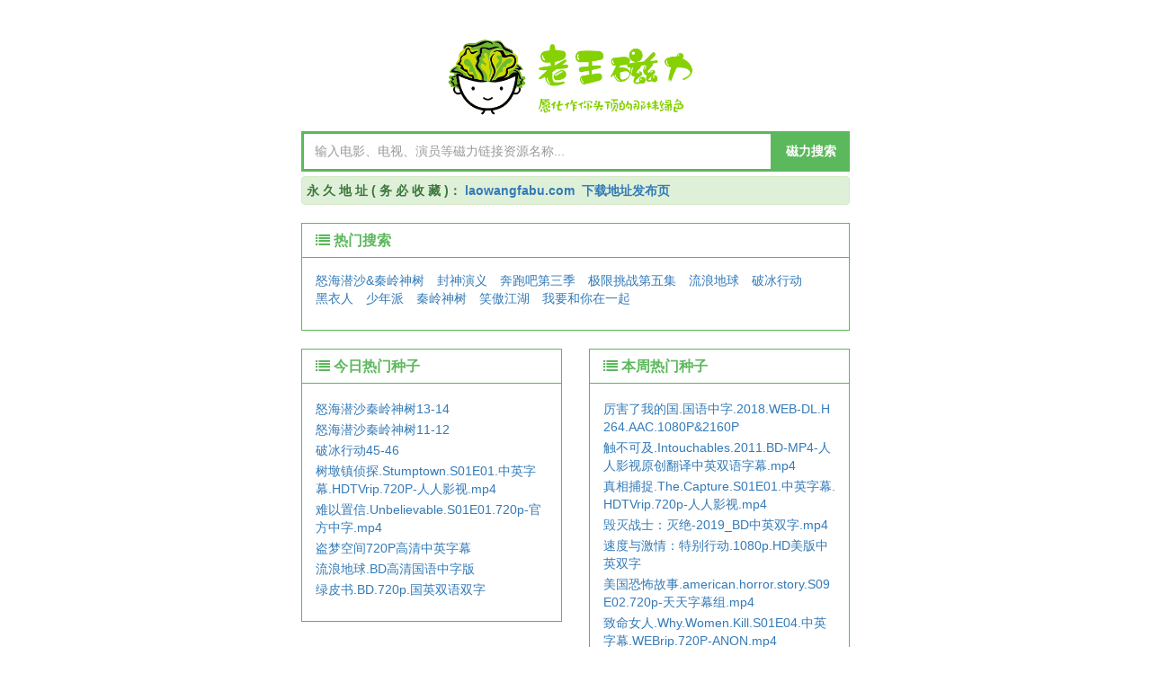

--- FILE ---
content_type: text/html;charset=UTF-8
request_url: https://laowanggb.top/
body_size: 3131
content:
<!DOCTYPE html> <html lang="zh-CN"> <head> <meta charset="utf-8"> <meta http-equiv="X-UA-Compatible" content="IE=edge"> <meta name="viewport" content="width=device-width,initial-scale=1"> <meta name="keywords" content="老王磁力,磁力搜索,磁力链接,种子搜索,迅雷下载,种子搜索网站,BT天堂,BT搜索"/> <meta name="description" content="磁力链接搜索引擎老王磁力(laowang.icu)索引了全球最新最热门的BT种子信息和磁力链接，提供磁力链接搜索、BT搜索、种子搜索等强大功能。"/> <title>老王磁力 - 专业的磁力,磁力链接搜索引擎</title> <link rel="shortcut icon" href="//prod.b5.thatcdn.com/img/xiaowang/favicon.png" type="image/x-icon"/> <link href="https://fastly.jsdelivr.net/npm/bootstrap@3.3.7/dist/css/bootstrap.min.css" rel="stylesheet"> <!--[if lt IE 9]> <script src="https://fastly.jsdelivr.net/npm/html5shiv@3.7.3/dist/html5shiv.min.js"></script> <script src="https://fastly.jsdelivr.net/npm/respond.js@1.4.2/dest/respond.min.js"></script> <![endif]--> <link rel="stylesheet" href="https://fastly.jsdelivr.net/npm/font-awesome@4.7.0/css/font-awesome.min.css"> <link href="//prod.b5.thatcdn.com/css/xiaowang/style3.min.css" rel="stylesheet"> </head> <body> <div class="container-fluid"> <div class="row"> <div class="col-md-3"> </div> <div class="col-md-6" style="margin-top:2%"> <a href="/"><img src="//prod.b5.thatcdn.com/img/xiaowang/laowang.png" class="img-responsive center-block logo-img" alt="老王磁力"></a> <form id="search-form" action="/search" method="get" accept-charset="utf-8"> <div class="input-group" style="width:100%"> <input type="text" name="keyword" class="form-control search-input" placeholder="输入电影、电视、演员等磁力链接资源名称..."> <span class="input-group-btn"> <button class="btn btn-success search-btn" type="submit"><strong>磁力搜索</strong></button> </span> </div> <div class="alert alert-success" role="alert" style="margin-top:5px;margin-bottom:0;padding:5px"> <strong>永 久 地 址 ( 务 必 收 藏 )： <a href="https://laowangfabu.com" class="link" target="_blank">laowangfabu.com </a> <a href="/downpp" download="老王磁力-地址发布页" class="link" target="_blank">下载地址发布页</a> </strong> </div> </form> </div> <div class="col-md-3"> </div> </div> <div class="row"> <div class="col-md-3"> </div> <div class="col-md-6"> <div class="panel panel-default detail-panel" style="margin-bottom:0"> <div class="panel-heading pbc"> <h3 class="panel-title" style="color:#5cb85c"> <i class="fa fa-list"></i> <strong>热门搜索</strong> </h3> </div> <div class="panel-body"> <ul class="list-inline"> <li><a href="/search?keyword=怒海潜沙">怒海潜沙&秦岭神树</a></li> <li><a href="/search?keyword=封神演义">封神演义</a></li> <li><a href="/search?keyword=奔跑吧第三季">奔跑吧第三季</a></li> <li><a href="/search?keyword=极限挑战第五集">极限挑战第五集</a></li> <li><a href="/search?keyword=流浪地球">流浪地球</a></li> <li><a href="/search?keyword=破冰行动">破冰行动</a></li> <li><a href="/search?keyword=黑衣人">黑衣人</a></li> <li><a href="/search?keyword=少年派">少年派</a></li> <li><a href="/search?keyword=秦岭神树">秦岭神树</a></li> <li><a href="/search?keyword=笑傲江湖">笑傲江湖</a></li> <li><a href="/search?keyword=我要和你在一起">我要和你在一起</a></li> </ul> </div> </div> </div> <div class="col-md-3"> </div> </div> <div class="row"> <div class="col-md-3"> </div> <div class="col-md-3"> <div class="panel panel-default detail-panel" style="margin-bottom:0"> <div class="panel-heading pbc"> <h3 class="panel-title" style="color:#5cb85c"> <i class="fa fa-list"></i> <strong>今日热门种子</strong> </h3> </div> <div class="panel-body"> <ul class="list-unstyled"> <li style="margin-top:3px"><a href="/detail/ZtzWSNT7GQKwRvdCUFv12vQ2mRy">怒海潜沙秦岭神树13-14</a></li> <li style="margin-top:3px"><a href="/detail/5aZkqd0dw3_4fr6EKbBfMcwVZLG">怒海潜沙秦岭神树11-12</a></li> <li style="margin-top:3px"><a href="/detail/LinC687uqn_ATDeQl3ZQ_IWH34q">破冰行动45-46</a></li> <li style="margin-top:3px"><a href="/detail/M4hatBJ8agOw5yEnvznjiysQOMu">树墩镇侦探.Stumptown.S01E01.中英字幕.HDTVrip.720P-人人影视.mp4</a></li> <li style="margin-top:3px"><a href="/detail/i4rYbix9WgiZaU-_4wCNIj71nRO">难以置信.Unbelievable.S01E01.720p-官方中字.mp4</a></li> <li style="margin-top:3px"><a href="/detail/O_9d4HmQz3GFX66KZcXmSWY0YVS">盗梦空间720P高清中英字幕</a></li> <li style="margin-top:3px"><a href="/detail/8DApMX4JpQKsoWHS1piojrAhQxu">流浪地球.BD高清国语中字版</a></li> <li style="margin-top:3px"><a href="/detail/gcM_ecP2QkOZXIiFmqSyMVLUGxG">绿皮书.BD.720p.国英双语双字</a></li> </ul> </div> </div> </div> <div class="col-md-3"> <div class="panel panel-default detail-panel" style="margin-bottom:0"> <div class="panel-heading pbc"> <h3 class="panel-title" style="color:#5cb85c"> <i class="fa fa-list"></i> <strong>本周热门种子</strong> </h3> </div> <div class="panel-body"> <ul class="list-unstyled"> <li style="margin-top:3px"><a href="/detail/QkN_avVoLJn2fYcOA6qS4a2ZODO">厉害了我的国.国语中字.2018.WEB-DL.H264.AAC.1080P&2160P</a></li> <li style="margin-top:3px"><a href="/detail/usao2neX2anO5N0IBVSb_7Z8dxG">触不可及.Intouchables.2011.BD-MP4-人人影视原创翻译中英双语字幕.mp4</a></li> <li style="margin-top:3px"><a href="/detail/T78NFU-pFjojOKUWKsOAlN7sJ-K">真相捕捉.The.Capture.S01E01.中英字幕.HDTVrip.720p-人人影视.mp4</a></li> <li style="margin-top:3px"><a href="/detail/N0t8EJNKxmjLwXMC3VPKPjNskny">毁灭战士：灭绝-2019_BD中英双字.mp4</a></li> <li style="margin-top:3px"><a href="/detail/qJZBfJIuuHubSk_FfdKCcXm1SNC">速度与激情：特别行动.1080p.HD美版中英双字</a></li> <li style="margin-top:3px"><a href="/detail/atAEbdUuM9l6DjHR-IAojYnhPYO">美国恐怖故事.american.horror.story.S09E02.720p-天天字幕组.mp4</a></li> <li style="margin-top:3px"><a href="/detail/AhBbklCAbeiiiD7pejosj81v_0K">致命女人.Why.Women.Kill.S01E04.中英字幕.WEBrip.720P-ANON.mp4</a></li> <li style="margin-top:3px"><a href="/detail/XlKrBO4KdFUuOq5lgq5Klft29Ee">月影杀痕.1080p.HD中英双字</a></li> </ul> </div> </div> </div> <div class="col-md-3"> </div> </div> <div class="row"> <div class="col-md-3"> </div> <div class="col-md-6"> <div class="panel panel-default detail-panel" style="margin-bottom:0"> <div class="panel-heading pbc"> <h3 class="panel-title" style="color:#5cb85c"> <i class="fa fa-list"></i> <strong>友情提示</strong> </h3> </div> <div class="panel-body"> 本站不存储任何资源内容，只对其它搜索引擎的结果做汇总、展示，是一个完全合法的搜索引擎系统。 网站不提供种子下载服务，也不对BT种子真实性及合法性负责，请用户注意甄别！ </div> </div> </div> <div class="col-md-3"> </div> </div> <div class="row"> <div class="col-md-3"> </div> <div class="col-md-6"> <div class="panel panel-default detail-panel" style="margin-bottom:0"> <div class="panel-heading pbc"> <h3 class="panel-title" style="color:#5cb85c"> <i class="fa fa-list"></i> <strong>友情链接</strong> </h3> </div> <div class="panel-body"> <p> <a href="http://baidu.com" target="_blank">百度</a> | <a href="http://qq.com" target="_blank">疼讯</a> | <a href="http://163.com" target="_blank">网易</a> | <a href="https://m.sm.cn" target="_blank">神马</a> | <a href="https://www.google.com.hk" target="_blank">谷歌</a> </p> </div> </div> <div class="panel panel-default bottom-panel"> <div class="panel-body" style="text-align:center"> Copyright @2021 <a href="/">老王磁力</a> <a href="/about">关于我们</a> <a href="/cdn-cgi/l/email-protection#2d414c425a4c434a4e4441446d4a404c4441034e4240">联系我们</a> </div> </div> </div> <div class="col-md-3"> </div> </div> </div> <script data-cfasync="false" src="/cdn-cgi/scripts/5c5dd728/cloudflare-static/email-decode.min.js"></script><script src="https://fastly.jsdelivr.net/npm/jquery@1.12.4/dist/jquery.min.js"></script> <script src="https://fastly.jsdelivr.net/npm/bootstrap@3.3.7/dist/js/bootstrap.min.js"></script> <script src="https://fastly.jsdelivr.net/npm/jquery.cookie@1.4.1/jquery.cookie.min.js"></script>  <script defer src="https://static.cloudflareinsights.com/beacon.min.js/vcd15cbe7772f49c399c6a5babf22c1241717689176015" integrity="sha512-ZpsOmlRQV6y907TI0dKBHq9Md29nnaEIPlkf84rnaERnq6zvWvPUqr2ft8M1aS28oN72PdrCzSjY4U6VaAw1EQ==" data-cf-beacon='{"version":"2024.11.0","token":"5f56fecf610842369fd92b4a61fb0f9c","r":1,"server_timing":{"name":{"cfCacheStatus":true,"cfEdge":true,"cfExtPri":true,"cfL4":true,"cfOrigin":true,"cfSpeedBrain":true},"location_startswith":null}}' crossorigin="anonymous"></script>
</body> </html>

--- FILE ---
content_type: text/css
request_url: https://prod.b5.thatcdn.com/css/xiaowang/style3.min.css
body_size: 399
content:
.logo-img{max-height:100px;margin-top:10px;margin-bottom:10px;}.search-input{height:45px;border-width:3px;border-color:#5cb85c;border-radius:0px;}.search-btn{height:45px;border-width:3px;border-color:#5cb85c;background-color:#5cb85c;color:#ffffff;border-radius:0px;}.search-panel{border-radius:0px;border-color:#5cb85c;margin-top:10px;}.bottom-panel{border-radius:0px;border-color:#5cb85c;margin-top:10px;}.detail-panel{border-radius:0px;border-color:#5cb85c;margin-top:20px;}.no-radius{border-radius:0px;}.nav-unactive{margin-left:7px;border-color:#5cb85c;color:#5cb85c;}.nav-active{margin-left:7px;background-color:#5cb85c;border-color:#5cb85c;}.sort-btn-unactive{background-color:#ffffff;border-color:#5cb85c;border-radius:0px;color:#333333;}.highlight{color:#cc0000;}.spbtn{border-radius:0px;border-color:#5cb85c !important;color:#5cb85c !important;margin-right:7px;}.spbtna{border-radius:0px;border-color:#5cb85c;background-color:#5cb85c;margin-right:7px;}.pbc{background-color:#ffffff !important;border-color:#5cb85c !important;}input.form-control:focus{border-color:#5cb85c;outline:none;box-shadow:none;}html{word-wrap:break-word;word-break:break-all;}a:hover{cursor:pointer;text-decoration:none;}.search-option-btn{border:0px!important;border-radius:unset!important;background-color:#ffffff!important;padding:unset;!important;padding-bottom:4px;box-shadow:unset!important;-webkit-box-shadow:unset!important;outline:unset!important;outline-offset:unset!important;}.search-option-dropdown-menu{min-width:unset!important;}.search-option-btn-group{margin-right:10px;}